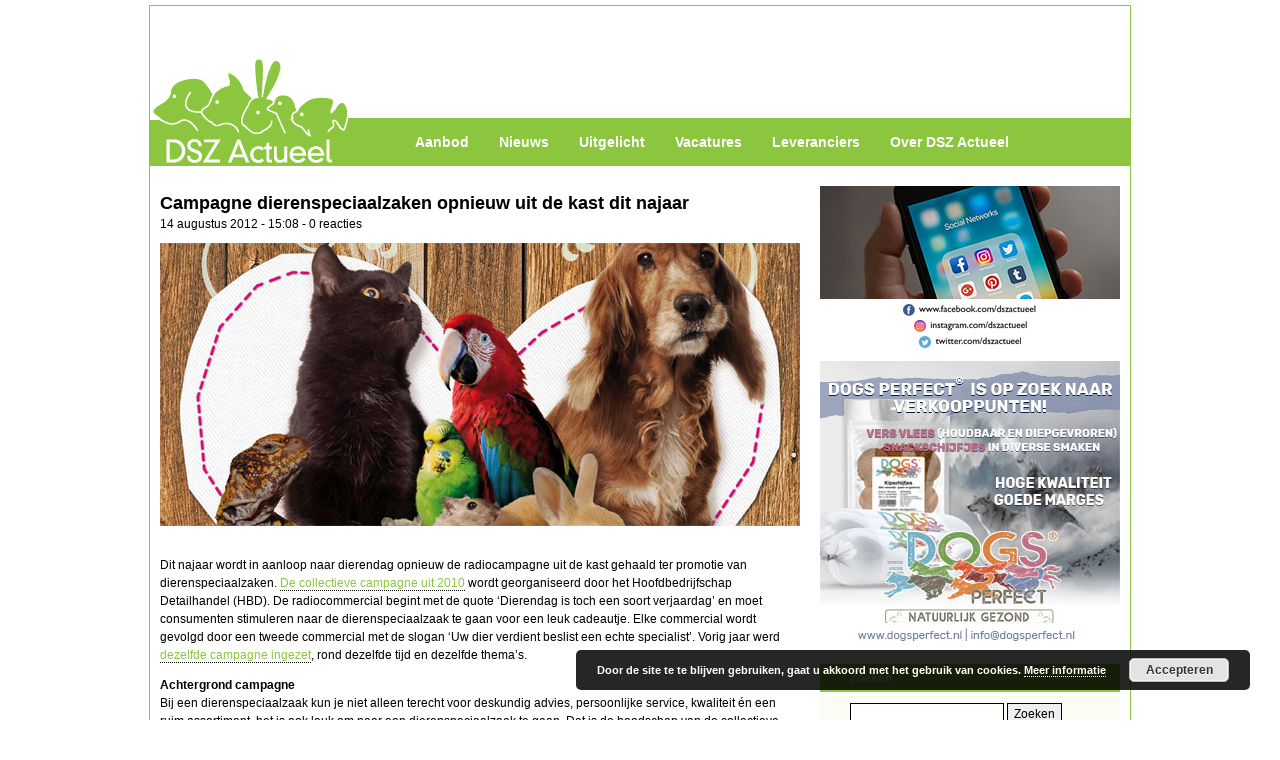

--- FILE ---
content_type: text/html; charset=UTF-8
request_url: https://www.dsz-actueel.nl/nieuws/campagne-dierenspeciaalzaken-opnieuw-uit-de-kast-dit-najaar/
body_size: 14959
content:
<!DOCTYPE html PUBLIC "-//W3C//DTD XHTML 1.0 Transitional//EN" "http://www.w3.org/TR/xhtml1/DTD/xhtml1-transitional.dtd">
<html xmlns="http://www.w3.org/1999/xhtml" lang="nl-NL">

<head profile="http://gmpg.org/xfn/11">
<meta http-equiv="Content-Type" content="text/html; charset=UTF-8" />
<title>
DSZ Actueel | Nieuwsportal voor de dierenbranche -   Campagne dierenspeciaalzaken opnieuw uit de kast dit najaar</title>
<meta name="description" content="Portal voor de dierenbranche met nieuws, vacatures, polls, evenementen, etc."/>
<meta name="google-site-verification" content="4yc7chByz_WgGt7WngEE1UjZ1K8-9RvpiTPPU8gg3ec" />
<meta name="generator" content="WordPress 6.6.1" />
<link rel="alternate" type="application/rss+xml" title="DSZ Actueel | Nieuwsportal voor de dierenbranche RSS Feed" href="https://www.dsz-actueel.nl/feed/" />
<link rel="pingback" href="https://www.dsz-actueel.nl/xmlrpc.php" />
<link rel="stylesheet" href="https://www.dsz-actueel.nl/wp-content/themes/magasin-uno/style.css" type="text/css" media="screen" />
<meta name='robots' content='max-image-preview:large' />
<link rel='dns-prefetch' href='//static.addtoany.com' />
<script type="text/javascript">
/* <![CDATA[ */
window._wpemojiSettings = {"baseUrl":"https:\/\/s.w.org\/images\/core\/emoji\/15.0.3\/72x72\/","ext":".png","svgUrl":"https:\/\/s.w.org\/images\/core\/emoji\/15.0.3\/svg\/","svgExt":".svg","source":{"wpemoji":"https:\/\/www.dsz-actueel.nl\/wp-includes\/js\/wp-emoji.js?ver=6.6.1","twemoji":"https:\/\/www.dsz-actueel.nl\/wp-includes\/js\/twemoji.js?ver=6.6.1"}};
/**
 * @output wp-includes/js/wp-emoji-loader.js
 */

/**
 * Emoji Settings as exported in PHP via _print_emoji_detection_script().
 * @typedef WPEmojiSettings
 * @type {object}
 * @property {?object} source
 * @property {?string} source.concatemoji
 * @property {?string} source.twemoji
 * @property {?string} source.wpemoji
 * @property {?boolean} DOMReady
 * @property {?Function} readyCallback
 */

/**
 * Support tests.
 * @typedef SupportTests
 * @type {object}
 * @property {?boolean} flag
 * @property {?boolean} emoji
 */

/**
 * IIFE to detect emoji support and load Twemoji if needed.
 *
 * @param {Window} window
 * @param {Document} document
 * @param {WPEmojiSettings} settings
 */
( function wpEmojiLoader( window, document, settings ) {
	if ( typeof Promise === 'undefined' ) {
		return;
	}

	var sessionStorageKey = 'wpEmojiSettingsSupports';
	var tests = [ 'flag', 'emoji' ];

	/**
	 * Checks whether the browser supports offloading to a Worker.
	 *
	 * @since 6.3.0
	 *
	 * @private
	 *
	 * @returns {boolean}
	 */
	function supportsWorkerOffloading() {
		return (
			typeof Worker !== 'undefined' &&
			typeof OffscreenCanvas !== 'undefined' &&
			typeof URL !== 'undefined' &&
			URL.createObjectURL &&
			typeof Blob !== 'undefined'
		);
	}

	/**
	 * @typedef SessionSupportTests
	 * @type {object}
	 * @property {number} timestamp
	 * @property {SupportTests} supportTests
	 */

	/**
	 * Get support tests from session.
	 *
	 * @since 6.3.0
	 *
	 * @private
	 *
	 * @returns {?SupportTests} Support tests, or null if not set or older than 1 week.
	 */
	function getSessionSupportTests() {
		try {
			/** @type {SessionSupportTests} */
			var item = JSON.parse(
				sessionStorage.getItem( sessionStorageKey )
			);
			if (
				typeof item === 'object' &&
				typeof item.timestamp === 'number' &&
				new Date().valueOf() < item.timestamp + 604800 && // Note: Number is a week in seconds.
				typeof item.supportTests === 'object'
			) {
				return item.supportTests;
			}
		} catch ( e ) {}
		return null;
	}

	/**
	 * Persist the supports in session storage.
	 *
	 * @since 6.3.0
	 *
	 * @private
	 *
	 * @param {SupportTests} supportTests Support tests.
	 */
	function setSessionSupportTests( supportTests ) {
		try {
			/** @type {SessionSupportTests} */
			var item = {
				supportTests: supportTests,
				timestamp: new Date().valueOf()
			};

			sessionStorage.setItem(
				sessionStorageKey,
				JSON.stringify( item )
			);
		} catch ( e ) {}
	}

	/**
	 * Checks if two sets of Emoji characters render the same visually.
	 *
	 * This function may be serialized to run in a Worker. Therefore, it cannot refer to variables from the containing
	 * scope. Everything must be passed by parameters.
	 *
	 * @since 4.9.0
	 *
	 * @private
	 *
	 * @param {CanvasRenderingContext2D} context 2D Context.
	 * @param {string} set1 Set of Emoji to test.
	 * @param {string} set2 Set of Emoji to test.
	 *
	 * @return {boolean} True if the two sets render the same.
	 */
	function emojiSetsRenderIdentically( context, set1, set2 ) {
		// Cleanup from previous test.
		context.clearRect( 0, 0, context.canvas.width, context.canvas.height );
		context.fillText( set1, 0, 0 );
		var rendered1 = new Uint32Array(
			context.getImageData(
				0,
				0,
				context.canvas.width,
				context.canvas.height
			).data
		);

		// Cleanup from previous test.
		context.clearRect( 0, 0, context.canvas.width, context.canvas.height );
		context.fillText( set2, 0, 0 );
		var rendered2 = new Uint32Array(
			context.getImageData(
				0,
				0,
				context.canvas.width,
				context.canvas.height
			).data
		);

		return rendered1.every( function ( rendered2Data, index ) {
			return rendered2Data === rendered2[ index ];
		} );
	}

	/**
	 * Determines if the browser properly renders Emoji that Twemoji can supplement.
	 *
	 * This function may be serialized to run in a Worker. Therefore, it cannot refer to variables from the containing
	 * scope. Everything must be passed by parameters.
	 *
	 * @since 4.2.0
	 *
	 * @private
	 *
	 * @param {CanvasRenderingContext2D} context 2D Context.
	 * @param {string} type Whether to test for support of "flag" or "emoji".
	 * @param {Function} emojiSetsRenderIdentically Reference to emojiSetsRenderIdentically function, needed due to minification.
	 *
	 * @return {boolean} True if the browser can render emoji, false if it cannot.
	 */
	function browserSupportsEmoji( context, type, emojiSetsRenderIdentically ) {
		var isIdentical;

		switch ( type ) {
			case 'flag':
				/*
				 * Test for Transgender flag compatibility. Added in Unicode 13.
				 *
				 * To test for support, we try to render it, and compare the rendering to how it would look if
				 * the browser doesn't render it correctly (white flag emoji + transgender symbol).
				 */
				isIdentical = emojiSetsRenderIdentically(
					context,
					'\uD83C\uDFF3\uFE0F\u200D\u26A7\uFE0F', // as a zero-width joiner sequence
					'\uD83C\uDFF3\uFE0F\u200B\u26A7\uFE0F' // separated by a zero-width space
				);

				if ( isIdentical ) {
					return false;
				}

				/*
				 * Test for UN flag compatibility. This is the least supported of the letter locale flags,
				 * so gives us an easy test for full support.
				 *
				 * To test for support, we try to render it, and compare the rendering to how it would look if
				 * the browser doesn't render it correctly ([U] + [N]).
				 */
				isIdentical = emojiSetsRenderIdentically(
					context,
					'\uD83C\uDDFA\uD83C\uDDF3', // as the sequence of two code points
					'\uD83C\uDDFA\u200B\uD83C\uDDF3' // as the two code points separated by a zero-width space
				);

				if ( isIdentical ) {
					return false;
				}

				/*
				 * Test for English flag compatibility. England is a country in the United Kingdom, it
				 * does not have a two letter locale code but rather a five letter sub-division code.
				 *
				 * To test for support, we try to render it, and compare the rendering to how it would look if
				 * the browser doesn't render it correctly (black flag emoji + [G] + [B] + [E] + [N] + [G]).
				 */
				isIdentical = emojiSetsRenderIdentically(
					context,
					// as the flag sequence
					'\uD83C\uDFF4\uDB40\uDC67\uDB40\uDC62\uDB40\uDC65\uDB40\uDC6E\uDB40\uDC67\uDB40\uDC7F',
					// with each code point separated by a zero-width space
					'\uD83C\uDFF4\u200B\uDB40\uDC67\u200B\uDB40\uDC62\u200B\uDB40\uDC65\u200B\uDB40\uDC6E\u200B\uDB40\uDC67\u200B\uDB40\uDC7F'
				);

				return ! isIdentical;
			case 'emoji':
				/*
				 * Four and twenty blackbirds baked in a pie.
				 *
				 * To test for Emoji 15.0 support, try to render a new emoji: Blackbird.
				 *
				 * The Blackbird is a ZWJ sequence combining 🐦 Bird and ⬛ large black square.,
				 *
				 * 0x1F426 (\uD83D\uDC26) == Bird
				 * 0x200D == Zero-Width Joiner (ZWJ) that links the code points for the new emoji or
				 * 0x200B == Zero-Width Space (ZWS) that is rendered for clients not supporting the new emoji.
				 * 0x2B1B == Large Black Square
				 *
				 * When updating this test for future Emoji releases, ensure that individual emoji that make up the
				 * sequence come from older emoji standards.
				 */
				isIdentical = emojiSetsRenderIdentically(
					context,
					'\uD83D\uDC26\u200D\u2B1B', // as the zero-width joiner sequence
					'\uD83D\uDC26\u200B\u2B1B' // separated by a zero-width space
				);

				return ! isIdentical;
		}

		return false;
	}

	/**
	 * Checks emoji support tests.
	 *
	 * This function may be serialized to run in a Worker. Therefore, it cannot refer to variables from the containing
	 * scope. Everything must be passed by parameters.
	 *
	 * @since 6.3.0
	 *
	 * @private
	 *
	 * @param {string[]} tests Tests.
	 * @param {Function} browserSupportsEmoji Reference to browserSupportsEmoji function, needed due to minification.
	 * @param {Function} emojiSetsRenderIdentically Reference to emojiSetsRenderIdentically function, needed due to minification.
	 *
	 * @return {SupportTests} Support tests.
	 */
	function testEmojiSupports( tests, browserSupportsEmoji, emojiSetsRenderIdentically ) {
		var canvas;
		if (
			typeof WorkerGlobalScope !== 'undefined' &&
			self instanceof WorkerGlobalScope
		) {
			canvas = new OffscreenCanvas( 300, 150 ); // Dimensions are default for HTMLCanvasElement.
		} else {
			canvas = document.createElement( 'canvas' );
		}

		var context = canvas.getContext( '2d', { willReadFrequently: true } );

		/*
		 * Chrome on OS X added native emoji rendering in M41. Unfortunately,
		 * it doesn't work when the font is bolder than 500 weight. So, we
		 * check for bold rendering support to avoid invisible emoji in Chrome.
		 */
		context.textBaseline = 'top';
		context.font = '600 32px Arial';

		var supports = {};
		tests.forEach( function ( test ) {
			supports[ test ] = browserSupportsEmoji( context, test, emojiSetsRenderIdentically );
		} );
		return supports;
	}

	/**
	 * Adds a script to the head of the document.
	 *
	 * @ignore
	 *
	 * @since 4.2.0
	 *
	 * @param {string} src The url where the script is located.
	 *
	 * @return {void}
	 */
	function addScript( src ) {
		var script = document.createElement( 'script' );
		script.src = src;
		script.defer = true;
		document.head.appendChild( script );
	}

	settings.supports = {
		everything: true,
		everythingExceptFlag: true
	};

	// Create a promise for DOMContentLoaded since the worker logic may finish after the event has fired.
	var domReadyPromise = new Promise( function ( resolve ) {
		document.addEventListener( 'DOMContentLoaded', resolve, {
			once: true
		} );
	} );

	// Obtain the emoji support from the browser, asynchronously when possible.
	new Promise( function ( resolve ) {
		var supportTests = getSessionSupportTests();
		if ( supportTests ) {
			resolve( supportTests );
			return;
		}

		if ( supportsWorkerOffloading() ) {
			try {
				// Note that the functions are being passed as arguments due to minification.
				var workerScript =
					'postMessage(' +
					testEmojiSupports.toString() +
					'(' +
					[
						JSON.stringify( tests ),
						browserSupportsEmoji.toString(),
						emojiSetsRenderIdentically.toString()
					].join( ',' ) +
					'));';
				var blob = new Blob( [ workerScript ], {
					type: 'text/javascript'
				} );
				var worker = new Worker( URL.createObjectURL( blob ), { name: 'wpTestEmojiSupports' } );
				worker.onmessage = function ( event ) {
					supportTests = event.data;
					setSessionSupportTests( supportTests );
					worker.terminate();
					resolve( supportTests );
				};
				return;
			} catch ( e ) {}
		}

		supportTests = testEmojiSupports( tests, browserSupportsEmoji, emojiSetsRenderIdentically );
		setSessionSupportTests( supportTests );
		resolve( supportTests );
	} )
		// Once the browser emoji support has been obtained from the session, finalize the settings.
		.then( function ( supportTests ) {
			/*
			 * Tests the browser support for flag emojis and other emojis, and adjusts the
			 * support settings accordingly.
			 */
			for ( var test in supportTests ) {
				settings.supports[ test ] = supportTests[ test ];

				settings.supports.everything =
					settings.supports.everything && settings.supports[ test ];

				if ( 'flag' !== test ) {
					settings.supports.everythingExceptFlag =
						settings.supports.everythingExceptFlag &&
						settings.supports[ test ];
				}
			}

			settings.supports.everythingExceptFlag =
				settings.supports.everythingExceptFlag &&
				! settings.supports.flag;

			// Sets DOMReady to false and assigns a ready function to settings.
			settings.DOMReady = false;
			settings.readyCallback = function () {
				settings.DOMReady = true;
			};
		} )
		.then( function () {
			return domReadyPromise;
		} )
		.then( function () {
			// When the browser can not render everything we need to load a polyfill.
			if ( ! settings.supports.everything ) {
				settings.readyCallback();

				var src = settings.source || {};

				if ( src.concatemoji ) {
					addScript( src.concatemoji );
				} else if ( src.wpemoji && src.twemoji ) {
					addScript( src.twemoji );
					addScript( src.wpemoji );
				}
			}
		} );
} )( window, document, window._wpemojiSettings );

/* ]]> */
</script>
<link rel='stylesheet' id='mailchimpSF_main_css-css' href='https://www.dsz-actueel.nl/?mcsf_action=main_css&#038;ver=6.6.1' type='text/css' media='all' />
<!--[if IE]>
<link rel='stylesheet' id='mailchimpSF_ie_css-css' href='https://www.dsz-actueel.nl/wp-content/plugins/mailchimp/css/ie.css?ver=6.6.1' type='text/css' media='all' />
<![endif]-->
<style id='wp-emoji-styles-inline-css' type='text/css'>

	img.wp-smiley, img.emoji {
		display: inline !important;
		border: none !important;
		box-shadow: none !important;
		height: 1em !important;
		width: 1em !important;
		margin: 0 0.07em !important;
		vertical-align: -0.1em !important;
		background: none !important;
		padding: 0 !important;
	}
</style>
<link rel='stylesheet' id='wp-block-library-css' href='https://www.dsz-actueel.nl/wp-includes/css/dist/block-library/style.css?ver=6.6.1' type='text/css' media='all' />
<style id='classic-theme-styles-inline-css' type='text/css'>
/**
 * These rules are needed for backwards compatibility.
 * They should match the button element rules in the base theme.json file.
 */
.wp-block-button__link {
	color: #ffffff;
	background-color: #32373c;
	border-radius: 9999px; /* 100% causes an oval, but any explicit but really high value retains the pill shape. */

	/* This needs a low specificity so it won't override the rules from the button element if defined in theme.json. */
	box-shadow: none;
	text-decoration: none;

	/* The extra 2px are added to size solids the same as the outline versions.*/
	padding: calc(0.667em + 2px) calc(1.333em + 2px);

	font-size: 1.125em;
}

.wp-block-file__button {
	background: #32373c;
	color: #ffffff;
	text-decoration: none;
}

</style>
<style id='global-styles-inline-css' type='text/css'>
:root{--wp--preset--aspect-ratio--square: 1;--wp--preset--aspect-ratio--4-3: 4/3;--wp--preset--aspect-ratio--3-4: 3/4;--wp--preset--aspect-ratio--3-2: 3/2;--wp--preset--aspect-ratio--2-3: 2/3;--wp--preset--aspect-ratio--16-9: 16/9;--wp--preset--aspect-ratio--9-16: 9/16;--wp--preset--color--black: #000000;--wp--preset--color--cyan-bluish-gray: #abb8c3;--wp--preset--color--white: #ffffff;--wp--preset--color--pale-pink: #f78da7;--wp--preset--color--vivid-red: #cf2e2e;--wp--preset--color--luminous-vivid-orange: #ff6900;--wp--preset--color--luminous-vivid-amber: #fcb900;--wp--preset--color--light-green-cyan: #7bdcb5;--wp--preset--color--vivid-green-cyan: #00d084;--wp--preset--color--pale-cyan-blue: #8ed1fc;--wp--preset--color--vivid-cyan-blue: #0693e3;--wp--preset--color--vivid-purple: #9b51e0;--wp--preset--gradient--vivid-cyan-blue-to-vivid-purple: linear-gradient(135deg,rgba(6,147,227,1) 0%,rgb(155,81,224) 100%);--wp--preset--gradient--light-green-cyan-to-vivid-green-cyan: linear-gradient(135deg,rgb(122,220,180) 0%,rgb(0,208,130) 100%);--wp--preset--gradient--luminous-vivid-amber-to-luminous-vivid-orange: linear-gradient(135deg,rgba(252,185,0,1) 0%,rgba(255,105,0,1) 100%);--wp--preset--gradient--luminous-vivid-orange-to-vivid-red: linear-gradient(135deg,rgba(255,105,0,1) 0%,rgb(207,46,46) 100%);--wp--preset--gradient--very-light-gray-to-cyan-bluish-gray: linear-gradient(135deg,rgb(238,238,238) 0%,rgb(169,184,195) 100%);--wp--preset--gradient--cool-to-warm-spectrum: linear-gradient(135deg,rgb(74,234,220) 0%,rgb(151,120,209) 20%,rgb(207,42,186) 40%,rgb(238,44,130) 60%,rgb(251,105,98) 80%,rgb(254,248,76) 100%);--wp--preset--gradient--blush-light-purple: linear-gradient(135deg,rgb(255,206,236) 0%,rgb(152,150,240) 100%);--wp--preset--gradient--blush-bordeaux: linear-gradient(135deg,rgb(254,205,165) 0%,rgb(254,45,45) 50%,rgb(107,0,62) 100%);--wp--preset--gradient--luminous-dusk: linear-gradient(135deg,rgb(255,203,112) 0%,rgb(199,81,192) 50%,rgb(65,88,208) 100%);--wp--preset--gradient--pale-ocean: linear-gradient(135deg,rgb(255,245,203) 0%,rgb(182,227,212) 50%,rgb(51,167,181) 100%);--wp--preset--gradient--electric-grass: linear-gradient(135deg,rgb(202,248,128) 0%,rgb(113,206,126) 100%);--wp--preset--gradient--midnight: linear-gradient(135deg,rgb(2,3,129) 0%,rgb(40,116,252) 100%);--wp--preset--font-size--small: 13px;--wp--preset--font-size--medium: 20px;--wp--preset--font-size--large: 36px;--wp--preset--font-size--x-large: 42px;--wp--preset--spacing--20: 0.44rem;--wp--preset--spacing--30: 0.67rem;--wp--preset--spacing--40: 1rem;--wp--preset--spacing--50: 1.5rem;--wp--preset--spacing--60: 2.25rem;--wp--preset--spacing--70: 3.38rem;--wp--preset--spacing--80: 5.06rem;--wp--preset--shadow--natural: 6px 6px 9px rgba(0, 0, 0, 0.2);--wp--preset--shadow--deep: 12px 12px 50px rgba(0, 0, 0, 0.4);--wp--preset--shadow--sharp: 6px 6px 0px rgba(0, 0, 0, 0.2);--wp--preset--shadow--outlined: 6px 6px 0px -3px rgba(255, 255, 255, 1), 6px 6px rgba(0, 0, 0, 1);--wp--preset--shadow--crisp: 6px 6px 0px rgba(0, 0, 0, 1);}:where(.is-layout-flex){gap: 0.5em;}:where(.is-layout-grid){gap: 0.5em;}body .is-layout-flex{display: flex;}.is-layout-flex{flex-wrap: wrap;align-items: center;}.is-layout-flex > :is(*, div){margin: 0;}body .is-layout-grid{display: grid;}.is-layout-grid > :is(*, div){margin: 0;}:where(.wp-block-columns.is-layout-flex){gap: 2em;}:where(.wp-block-columns.is-layout-grid){gap: 2em;}:where(.wp-block-post-template.is-layout-flex){gap: 1.25em;}:where(.wp-block-post-template.is-layout-grid){gap: 1.25em;}.has-black-color{color: var(--wp--preset--color--black) !important;}.has-cyan-bluish-gray-color{color: var(--wp--preset--color--cyan-bluish-gray) !important;}.has-white-color{color: var(--wp--preset--color--white) !important;}.has-pale-pink-color{color: var(--wp--preset--color--pale-pink) !important;}.has-vivid-red-color{color: var(--wp--preset--color--vivid-red) !important;}.has-luminous-vivid-orange-color{color: var(--wp--preset--color--luminous-vivid-orange) !important;}.has-luminous-vivid-amber-color{color: var(--wp--preset--color--luminous-vivid-amber) !important;}.has-light-green-cyan-color{color: var(--wp--preset--color--light-green-cyan) !important;}.has-vivid-green-cyan-color{color: var(--wp--preset--color--vivid-green-cyan) !important;}.has-pale-cyan-blue-color{color: var(--wp--preset--color--pale-cyan-blue) !important;}.has-vivid-cyan-blue-color{color: var(--wp--preset--color--vivid-cyan-blue) !important;}.has-vivid-purple-color{color: var(--wp--preset--color--vivid-purple) !important;}.has-black-background-color{background-color: var(--wp--preset--color--black) !important;}.has-cyan-bluish-gray-background-color{background-color: var(--wp--preset--color--cyan-bluish-gray) !important;}.has-white-background-color{background-color: var(--wp--preset--color--white) !important;}.has-pale-pink-background-color{background-color: var(--wp--preset--color--pale-pink) !important;}.has-vivid-red-background-color{background-color: var(--wp--preset--color--vivid-red) !important;}.has-luminous-vivid-orange-background-color{background-color: var(--wp--preset--color--luminous-vivid-orange) !important;}.has-luminous-vivid-amber-background-color{background-color: var(--wp--preset--color--luminous-vivid-amber) !important;}.has-light-green-cyan-background-color{background-color: var(--wp--preset--color--light-green-cyan) !important;}.has-vivid-green-cyan-background-color{background-color: var(--wp--preset--color--vivid-green-cyan) !important;}.has-pale-cyan-blue-background-color{background-color: var(--wp--preset--color--pale-cyan-blue) !important;}.has-vivid-cyan-blue-background-color{background-color: var(--wp--preset--color--vivid-cyan-blue) !important;}.has-vivid-purple-background-color{background-color: var(--wp--preset--color--vivid-purple) !important;}.has-black-border-color{border-color: var(--wp--preset--color--black) !important;}.has-cyan-bluish-gray-border-color{border-color: var(--wp--preset--color--cyan-bluish-gray) !important;}.has-white-border-color{border-color: var(--wp--preset--color--white) !important;}.has-pale-pink-border-color{border-color: var(--wp--preset--color--pale-pink) !important;}.has-vivid-red-border-color{border-color: var(--wp--preset--color--vivid-red) !important;}.has-luminous-vivid-orange-border-color{border-color: var(--wp--preset--color--luminous-vivid-orange) !important;}.has-luminous-vivid-amber-border-color{border-color: var(--wp--preset--color--luminous-vivid-amber) !important;}.has-light-green-cyan-border-color{border-color: var(--wp--preset--color--light-green-cyan) !important;}.has-vivid-green-cyan-border-color{border-color: var(--wp--preset--color--vivid-green-cyan) !important;}.has-pale-cyan-blue-border-color{border-color: var(--wp--preset--color--pale-cyan-blue) !important;}.has-vivid-cyan-blue-border-color{border-color: var(--wp--preset--color--vivid-cyan-blue) !important;}.has-vivid-purple-border-color{border-color: var(--wp--preset--color--vivid-purple) !important;}.has-vivid-cyan-blue-to-vivid-purple-gradient-background{background: var(--wp--preset--gradient--vivid-cyan-blue-to-vivid-purple) !important;}.has-light-green-cyan-to-vivid-green-cyan-gradient-background{background: var(--wp--preset--gradient--light-green-cyan-to-vivid-green-cyan) !important;}.has-luminous-vivid-amber-to-luminous-vivid-orange-gradient-background{background: var(--wp--preset--gradient--luminous-vivid-amber-to-luminous-vivid-orange) !important;}.has-luminous-vivid-orange-to-vivid-red-gradient-background{background: var(--wp--preset--gradient--luminous-vivid-orange-to-vivid-red) !important;}.has-very-light-gray-to-cyan-bluish-gray-gradient-background{background: var(--wp--preset--gradient--very-light-gray-to-cyan-bluish-gray) !important;}.has-cool-to-warm-spectrum-gradient-background{background: var(--wp--preset--gradient--cool-to-warm-spectrum) !important;}.has-blush-light-purple-gradient-background{background: var(--wp--preset--gradient--blush-light-purple) !important;}.has-blush-bordeaux-gradient-background{background: var(--wp--preset--gradient--blush-bordeaux) !important;}.has-luminous-dusk-gradient-background{background: var(--wp--preset--gradient--luminous-dusk) !important;}.has-pale-ocean-gradient-background{background: var(--wp--preset--gradient--pale-ocean) !important;}.has-electric-grass-gradient-background{background: var(--wp--preset--gradient--electric-grass) !important;}.has-midnight-gradient-background{background: var(--wp--preset--gradient--midnight) !important;}.has-small-font-size{font-size: var(--wp--preset--font-size--small) !important;}.has-medium-font-size{font-size: var(--wp--preset--font-size--medium) !important;}.has-large-font-size{font-size: var(--wp--preset--font-size--large) !important;}.has-x-large-font-size{font-size: var(--wp--preset--font-size--x-large) !important;}
:where(.wp-block-post-template.is-layout-flex){gap: 1.25em;}:where(.wp-block-post-template.is-layout-grid){gap: 1.25em;}
:where(.wp-block-columns.is-layout-flex){gap: 2em;}:where(.wp-block-columns.is-layout-grid){gap: 2em;}
:root :where(.wp-block-pullquote){font-size: 1.5em;line-height: 1.6;}
</style>
<link rel='stylesheet' id='contact-form-7-css' href='https://www.dsz-actueel.nl/wp-content/plugins/contact-form-7/includes/css/styles.css?ver=5.9.8' type='text/css' media='all' />
<link rel='stylesheet' id='wp-pagenavi-css' href='https://www.dsz-actueel.nl/wp-content/plugins/wp-pagenavi/pagenavi-css.css?ver=2.70' type='text/css' media='all' />
<link rel='stylesheet' id='addtoany-css' href='https://www.dsz-actueel.nl/wp-content/plugins/add-to-any/addtoany.min.css?ver=1.16' type='text/css' media='all' />
<link rel='stylesheet' id='thickbox-css' href='https://www.dsz-actueel.nl/wp-content/plugins/auto-thickbox-plus/thickbox.min.css?ver=1.9' type='text/css' media='all' />
<script type="text/javascript" id="addtoany-core-js-before">
/* <![CDATA[ */
window.a2a_config=window.a2a_config||{};a2a_config.callbacks=[];a2a_config.overlays=[];a2a_config.templates={};a2a_localize = {
	Share: "Delen",
	Save: "Opslaan",
	Subscribe: "Inschrijven",
	Email: "E-mail",
	Bookmark: "Bookmark",
	ShowAll: "Alles weergeven",
	ShowLess: "Niet alles weergeven",
	FindServices: "Vind dienst(en)",
	FindAnyServiceToAddTo: "Vind direct een dienst om aan toe te voegen",
	PoweredBy: "Mede mogelijk gemaakt door",
	ShareViaEmail: "Delen per e-mail",
	SubscribeViaEmail: "Abonneren via e-mail",
	BookmarkInYourBrowser: "Bookmark in je browser",
	BookmarkInstructions: "Druk op Ctrl+D of \u2318+D om deze pagina te bookmarken",
	AddToYourFavorites: "Voeg aan je favorieten toe",
	SendFromWebOrProgram: "Stuur vanuit elk e-mailadres of e-mail programma",
	EmailProgram: "E-mail programma",
	More: "Meer&#8230;",
	ThanksForSharing: "Bedankt voor het delen!",
	ThanksForFollowing: "Dank voor het volgen!"
};
/* ]]> */
</script>
<script type="text/javascript" defer src="https://static.addtoany.com/menu/page.js" id="addtoany-core-js"></script>
<script type="text/javascript" src="https://www.dsz-actueel.nl/wp-includes/js/jquery/jquery.js?ver=3.7.1" id="jquery-core-js"></script>
<script type="text/javascript" src="https://www.dsz-actueel.nl/wp-includes/js/jquery/jquery-migrate.js?ver=3.4.1" id="jquery-migrate-js"></script>
<script type="text/javascript" defer src="https://www.dsz-actueel.nl/wp-content/plugins/add-to-any/addtoany.min.js?ver=1.1" id="addtoany-jquery-js"></script>
<script type="text/javascript" src="https://www.dsz-actueel.nl/wp-content/plugins/flowpaper-lite-pdf-flipbook/assets/lity/lity.min.js" id="lity-js-js"></script>
<script type="text/javascript" id="thickbox-js-extra">
/* <![CDATA[ */
var thickboxL10n = {"next":"Volgende >","prev":"< Vorige","image":"Afbeelding","of":"van","close":"Sluiten","noiframes":"Deze functie vereist inline-frames. Je hebt inline-frames uitgeschakeld of de browser ondersteunt ze niet.","loadingAnimation":"https:\/\/dsz-actueel.nl\/wp-content\/plugins\/auto-thickbox-plus\/images\/loadingAnimation.gif","closeImage":"https:\/\/dsz-actueel.nl\/wp-content\/plugins\/auto-thickbox-plus\/images\/tb-close.png"};
/* ]]> */
</script>
<script type="text/javascript" src="https://www.dsz-actueel.nl/wp-content/plugins/auto-thickbox-plus/thickbox.min.js?ver=1.9" id="thickbox-js"></script>
<link rel="https://api.w.org/" href="https://www.dsz-actueel.nl/wp-json/" /><link rel="alternate" title="JSON" type="application/json" href="https://www.dsz-actueel.nl/wp-json/wp/v2/posts/4943" /><link rel="EditURI" type="application/rsd+xml" title="RSD" href="https://www.dsz-actueel.nl/xmlrpc.php?rsd" />
<meta name="generator" content="WordPress 6.6.1" />
<link rel="canonical" href="https://www.dsz-actueel.nl/nieuws/campagne-dierenspeciaalzaken-opnieuw-uit-de-kast-dit-najaar/" />
<link rel='shortlink' href='https://www.dsz-actueel.nl/?p=4943' />
<link rel="alternate" title="oEmbed (JSON)" type="application/json+oembed" href="https://www.dsz-actueel.nl/wp-json/oembed/1.0/embed?url=https%3A%2F%2Fwww.dsz-actueel.nl%2Fnieuws%2Fcampagne-dierenspeciaalzaken-opnieuw-uit-de-kast-dit-najaar%2F" />
<link rel="alternate" title="oEmbed (XML)" type="text/xml+oembed" href="https://www.dsz-actueel.nl/wp-json/oembed/1.0/embed?url=https%3A%2F%2Fwww.dsz-actueel.nl%2Fnieuws%2Fcampagne-dierenspeciaalzaken-opnieuw-uit-de-kast-dit-najaar%2F&#038;format=xml" />
<style type="text/css">.recentcomments a{display:inline !important;padding:0 !important;margin:0 !important;}</style><!-- Auto ThickBox Plus by attosoft (http://attosoft.info/en/) -->
<script type="text/javascript">
/* <![CDATA[ */
jQuery(function($) {

	// Set a different gallery-id for each WordPress Gallery
	$('div.gallery').each(function() {
		if (this.id)
			$(this).find('a.thickbox').attr('rel', this.id);
	});
});

/* ]]> */
</script>
<style type='text/css'>
#TB_ImageClick a#TB_ImagePrev:hover { background-image: url(https://dsz-actueel.nl/wp-content/plugins/auto-thickbox-plus/images/tb-prev.png); }
#TB_ImageClick a#TB_ImageNext:hover { background-image: url(https://dsz-actueel.nl/wp-content/plugins/auto-thickbox-plus/images/tb-next.png); }
#TB_ImageClick a#TB_ImageFirst:hover { background-image: url(https://dsz-actueel.nl/wp-content/plugins/auto-thickbox-plus/images/tb-first.png); }
#TB_ImageClick a#TB_ImageLast:hover { background-image: url(https://dsz-actueel.nl/wp-content/plugins/auto-thickbox-plus/images/tb-last.png); }
#TB_ImageClick a#TB_ImageClose:hover, #TB_ImageClick a#TB_ImageClose2:hover { background-image: url(https://dsz-actueel.nl/wp-content/plugins/auto-thickbox-plus/images/tb-close.png); }
#TB_load { padding:15px; margin: 0; }
#TB_load img { vertical-align:middle; }
</style>
		<style type="text/css" id="wp-custom-css">
			/* The alert message box */
.alert {
  padding: 5px;
  background-color: #95c121; /* DSZ Green */
  color: white;
  margin-bottom: 15px;
}

/* The close button */
.closebtn {
  margin-left: 15px;
  color: white;
  font-weight: bold;
  float: right;
  font-size: 22px;
  line-height: 20px;
  cursor: pointer;
  transition: 0.3s;
}

/* When moving the mouse over the close button */
.closebtn:hover {
  color: black;
}		</style>
		<style id="wpforms-css-vars-root">
				:root {
					--wpforms-field-border-radius: 3px;
--wpforms-field-border-style: solid;
--wpforms-field-border-size: 1px;
--wpforms-field-background-color: #ffffff;
--wpforms-field-border-color: rgba( 0, 0, 0, 0.25 );
--wpforms-field-border-color-spare: rgba( 0, 0, 0, 0.25 );
--wpforms-field-text-color: rgba( 0, 0, 0, 0.7 );
--wpforms-field-menu-color: #ffffff;
--wpforms-label-color: rgba( 0, 0, 0, 0.85 );
--wpforms-label-sublabel-color: rgba( 0, 0, 0, 0.55 );
--wpforms-label-error-color: #d63637;
--wpforms-button-border-radius: 3px;
--wpforms-button-border-style: none;
--wpforms-button-border-size: 1px;
--wpforms-button-background-color: #066aab;
--wpforms-button-border-color: #066aab;
--wpforms-button-text-color: #ffffff;
--wpforms-page-break-color: #066aab;
--wpforms-background-image: none;
--wpforms-background-position: center center;
--wpforms-background-repeat: no-repeat;
--wpforms-background-size: cover;
--wpforms-background-width: 100px;
--wpforms-background-height: 100px;
--wpforms-background-color: rgba( 0, 0, 0, 0 );
--wpforms-background-url: none;
--wpforms-container-padding: 0px;
--wpforms-container-border-style: none;
--wpforms-container-border-width: 1px;
--wpforms-container-border-color: #000000;
--wpforms-container-border-radius: 3px;
--wpforms-field-size-input-height: 43px;
--wpforms-field-size-input-spacing: 15px;
--wpforms-field-size-font-size: 16px;
--wpforms-field-size-line-height: 19px;
--wpforms-field-size-padding-h: 14px;
--wpforms-field-size-checkbox-size: 16px;
--wpforms-field-size-sublabel-spacing: 5px;
--wpforms-field-size-icon-size: 1;
--wpforms-label-size-font-size: 16px;
--wpforms-label-size-line-height: 19px;
--wpforms-label-size-sublabel-font-size: 14px;
--wpforms-label-size-sublabel-line-height: 17px;
--wpforms-button-size-font-size: 17px;
--wpforms-button-size-height: 41px;
--wpforms-button-size-padding-h: 15px;
--wpforms-button-size-margin-top: 10px;
--wpforms-container-shadow-size-box-shadow: none;

				}
			</style><script type="text/javascript" src="https://www.dsz-actueel.nl/wp-content/themes/magasin-uno/js/mootools.1.2.1.js"></script>
<script type="text/javascript" src="https://www.dsz-actueel.nl/wp-content/themes/magasin-uno/js/mootools.1.2.1.more.js"></script>
<script type="text/javascript" src="https://www.dsz-actueel.nl/wp-content/themes/magasin-uno/js/mootools.smoothgallery.js"></script>
<script type="text/javascript" src="https://www.dsz-actueel.nl/wp-content/themes/magasin-uno/js/mootools.mootabs.js"></script>
<script type="text/javascript" src="https://apis.google.com/js/plusone.js"></script>

<script type="text/javascript">
//<!--
/* <![CDATA[ */
function startGallery() {
	if (null != $('featured')) {
		var myGallery = new gallery($('featured'), {
			timed: true
		});
	}
}

function hookSearchInput() {
	//var input = $('s');
	//input.addEvents({
	//	'focus': function () {
	//		if (input.value == 'Search') { input.value = ''; }
	//	},
	//	'blur': function () {
	//		if (input.value == '') { input.value = 'Search'; }
	//	},
	//});
}

function generateTabs() {
	var mtabs = new mootabs('box-tabs');
}

function wrapAnchors(box) {
	var anchors = $$(box + ' ul li a');
	if (null != anchors) {
		anchors.each(function(alpha) {
			spanIn = new Element('span');
			spanIn.wraps(alpha);
			spanEx = new Element('span');
			spanEx.wraps(spanIn);
		});
	}
}

function wrapListItems(box) {
	var listItems = $$(box + ' ul li');
	if (null != listItems) {
		listItems.each(function(li) {
			spanIn = new Element('span');
			spanIn.set('html',li.get('html'));
			spanEx = new Element('span');
			spanEx.adopt(spanIn);
			li.set('html','');
			li.adopt(spanEx);
		});
	}
}

window.addEvent('domready',function () {
	hookSearchInput();
	startGallery();	generateTabs();
	wrapAnchors('div.box-widget_meta');
	wrapAnchors('div.box-widget_recent_entries');
	wrapListItems('div.box-widget_recent_comments');
});
/* ]]> */
//-->
</script>
<!-- Global site tag (gtag.js) - Google Analytics -->
<script async src="https://www.googletagmanager.com/gtag/js?id=UA-119779227-1"></script>
<script>
  window.dataLayer = window.dataLayer || [];
  function gtag(){dataLayer.push(arguments);}
  gtag('js', new Date());

  gtag('config', 'UA-5147029-7');
</script>

<style>
</style>

</head>

<body>


<div id="container">
	<div id="title">
		<div id="title-wrapper">
			<div id="sitename">
				<a href="https://www.dsz-actueel.nl">


				<img src="https://www.dsz-actueel.nl/wp-content/themes/magasin-uno/images/logo.gif" width="200" height="150" alt="DSZ-actueel | Nieuwsportal voor de dierenbranche" border="0"/></a>
			</div>

<div id="myads" style="height: 98px; text-align:right;">

</div>

<div id="navmenu">
				<ul><div class="menu-header-menu-container"><ul id="menu-header-menu" class="menu"><li id="menu-item-14270" class="menu-item menu-item-type-taxonomy menu-item-object-category menu-item-14270"><a href="https://www.dsz-actueel.nl/aanbod/">Aanbod</a></li>
<li id="menu-item-14267" class="menu-item menu-item-type-taxonomy menu-item-object-category current-post-ancestor current-menu-parent current-post-parent menu-item-14267"><a href="https://www.dsz-actueel.nl/nieuws/">Nieuws</a></li>
<li id="menu-item-14271" class="menu-item menu-item-type-taxonomy menu-item-object-category menu-item-14271"><a href="https://www.dsz-actueel.nl/uitgelicht/">Uitgelicht</a></li>
<li id="menu-item-14269" class="menu-item menu-item-type-taxonomy menu-item-object-category menu-item-14269"><a href="https://www.dsz-actueel.nl/vacatures/">Vacatures</a></li>
<li id="menu-item-14654" class="menu-item menu-item-type-post_type menu-item-object-page menu-item-14654"><a href="https://www.dsz-actueel.nl/leveranciers-overzicht/">Leveranciers</a></li>
<li id="menu-item-17068" class="menu-item menu-item-type-post_type menu-item-object-page menu-item-17068"><a href="https://www.dsz-actueel.nl/over-dsz-actueel/">Over DSZ Actueel</a></li>
</ul></div>				</ul>
			</div>
		</div>
	</div>




	<div id="wrapper">
		<div id="wrapper-wrapper">

<div id="content">

	<div id="myads">
		</div>

	
	<div class="post singlepost" id="post-4943">

		<div class="title">
			<h2>Campagne dierenspeciaalzaken opnieuw uit de kast dit najaar</h2>

			

			<p><span>14 augustus 2012 - 15:08 - 0 reacties</span></p>
                           <p class="img">
								<img src="/wp-content/uploads/2010/11/hbd_collectieve_promotie_2010.jpg" class="thumbnail" alt="Campagne dierenspeciaalzaken opnieuw uit de kast dit najaar" width="640" />

                </p>


					</div>
		<div class="entry">
					<p>Dit najaar wordt in aanloop naar dierendag opnieuw de radiocampagne uit de kast gehaald ter promotie van dierenspeciaalzaken. <a  title="Nieuwe fase collectieve promotiecampagne ‘Uw dier verdient beslist een echte specialist’" href="https://dsz-actueel.nl/nieuws/nieuwe-fase-collectieve-promotiecampagne-uw-dier-verdient-beslist-een-echte-specialist/">De collectieve campagne uit 2010</a> wordt georganiseerd door het Hoofdbedrijfschap Detailhandel (HBD). De radiocommercial begint met de quote ‘Dierendag is toch een soort verjaardag’ en moet consumenten stimuleren naar de dierenspeciaalzaak te gaan voor een leuk cadeautje. Elke commercial wordt gevolgd door een tweede commercial met de slogan ‘Uw dier verdient beslist een echte specialist’. Vorig jaar werd <a  title="Radiocampagne dierenspeciaalzaken start rondom Dierendag" href="https://dsz-actueel.nl/nieuws/radiocampagne-dierenspeciaalzaken-start-rondom-dierendag/">dezelfde campagne ingezet</a>, rond dezelfde tijd en dezelfde thema&#8217;s.</p>
<p><strong>Achtergrond campagne</strong><br />
Bij een dierenspeciaalzaak kun je niet alleen terecht voor deskundig advies, persoonlijke service, kwaliteit én een ruim assortiment, het is ook leuk om naar een dierenspeciaalzaak te gaan. Dat is de boodschap van de collectieve radiocampagne &#8216;Uw dier verdient beslist een echte specialist&#8217;. De campagne richt zich met name op vrouwen van 35-49 jaar en boodschappers met kinderen tot 12 jaar.</p>
<p>De consument beoordeelt de radiocampagne goed (geloofwaardig, opvallend en leuk). In het najaar 2012 wordt de radiocampagne ingezet rondom verschillende thema&#8217;s: Dierendag (van 28 september t/m 4 oktober) en de aanschaf van cavia&#8217;s (van 5-10 november). De commercials zijn te horen op de landelijke radiozenders Sky Radio, Q-Music en 100% NL.</p>
<p><strong>Themapagina’s in huis-aan-huisbladen</strong><br />
Naast radiocommercials worden ook kant-en-klare themapagina’s voor huis-aan-huisbladen ingezet. De leuke verhalen, tips en weetjes op deze pagina’s informeren consumenten over huisdieren en huisdierenverzorging en zorgen voor een extra stimulans om naar de dierenspeciaalzaak te gaan.</p>
<p><strong>Dierendiploma leerlingen basisscholen<br />
</strong>Naast de collectieve campagne steunt het HBD ook het project van de stichting ‘<a  href="http://www.dierendiploma.nl" target="_blank">Met dieren meer mens</a>’ op basisscholen waarbij leerlingen (van groep 5) een dierendiploma kunnen behalen. Hiervoor is een theoretisch en praktisch lespakket ontwikkeld. Een van de opdrachten aan de leerlingen is om een dierenspeciaalzaak te bezoeken.</p>
<p>&nbsp;</p>
<p style="text-align: center;"><span class="youtube"><div class="eucookie" style="color:#FFFFFF; background: rgba(0,0,0,0.85) url('https://www.dsz-actueel.nl/wp-content/plugins/eu-cookie-law/img/block.png') no-repeat; background-position: -30px -20px; width:100%;height:auto;"><span><b>Content is niet beschikbaar.</b><br/><small>Door op "Accepteren" te klikken, ga je akkoord met het gebruik van cookies en kun je de content zien.</small></span></div><div class="clear"></div></span></p>
<div class="addtoany_share_save_container addtoany_content addtoany_content_bottom"><div class="addtoany_header">Deel dit bericht:</div><div class="a2a_kit a2a_kit_size_18 addtoany_list" data-a2a-url="https://www.dsz-actueel.nl/nieuws/campagne-dierenspeciaalzaken-opnieuw-uit-de-kast-dit-najaar/" data-a2a-title="Campagne dierenspeciaalzaken opnieuw uit de kast dit najaar"><a class="a2a_button_facebook" href="https://www.addtoany.com/add_to/facebook?linkurl=https%3A%2F%2Fwww.dsz-actueel.nl%2Fnieuws%2Fcampagne-dierenspeciaalzaken-opnieuw-uit-de-kast-dit-najaar%2F&amp;linkname=Campagne%20dierenspeciaalzaken%20opnieuw%20uit%20de%20kast%20dit%20najaar" title="Facebook" rel="nofollow noopener" target="_blank"></a><a class="a2a_button_twitter" href="https://www.addtoany.com/add_to/twitter?linkurl=https%3A%2F%2Fwww.dsz-actueel.nl%2Fnieuws%2Fcampagne-dierenspeciaalzaken-opnieuw-uit-de-kast-dit-najaar%2F&amp;linkname=Campagne%20dierenspeciaalzaken%20opnieuw%20uit%20de%20kast%20dit%20najaar" title="Twitter" rel="nofollow noopener" target="_blank"></a><a class="a2a_button_linkedin" href="https://www.addtoany.com/add_to/linkedin?linkurl=https%3A%2F%2Fwww.dsz-actueel.nl%2Fnieuws%2Fcampagne-dierenspeciaalzaken-opnieuw-uit-de-kast-dit-najaar%2F&amp;linkname=Campagne%20dierenspeciaalzaken%20opnieuw%20uit%20de%20kast%20dit%20najaar" title="LinkedIn" rel="nofollow noopener" target="_blank"></a><a class="a2a_button_whatsapp" href="https://www.addtoany.com/add_to/whatsapp?linkurl=https%3A%2F%2Fwww.dsz-actueel.nl%2Fnieuws%2Fcampagne-dierenspeciaalzaken-opnieuw-uit-de-kast-dit-najaar%2F&amp;linkname=Campagne%20dierenspeciaalzaken%20opnieuw%20uit%20de%20kast%20dit%20najaar" title="WhatsApp" rel="nofollow noopener" target="_blank"></a><a class="a2a_button_email" href="https://www.addtoany.com/add_to/email?linkurl=https%3A%2F%2Fwww.dsz-actueel.nl%2Fnieuws%2Fcampagne-dierenspeciaalzaken-opnieuw-uit-de-kast-dit-najaar%2F&amp;linkname=Campagne%20dierenspeciaalzaken%20opnieuw%20uit%20de%20kast%20dit%20najaar" title="Email" rel="nofollow noopener" target="_blank"></a><a class="a2a_button_facebook_like addtoany_special_service" data-layout="button" data-href="https://www.dsz-actueel.nl/nieuws/campagne-dierenspeciaalzaken-opnieuw-uit-de-kast-dit-najaar/"></a><a class="a2a_button_twitter_tweet addtoany_special_service" data-url="https://www.dsz-actueel.nl/nieuws/campagne-dierenspeciaalzaken-opnieuw-uit-de-kast-dit-najaar/" data-text="Campagne dierenspeciaalzaken opnieuw uit de kast dit najaar"></a></div></div>            						<div class="postmeta">
				<p><span id="tags"><strong>Meer lezen over de onderwerpen:</strong> <a href="https://www.dsz-actueel.nl/tag/campagne/" rel="tag">campagne</a>, <a href="https://www.dsz-actueel.nl/tag/dibevo/" rel="tag">dibevo</a>, <a href="https://www.dsz-actueel.nl/tag/dierenspeciaalzaak/" rel="tag">dierenspeciaalzaak</a>, <a href="https://www.dsz-actueel.nl/tag/hbd/" rel="tag">HBD</a></span></p>			</div>
			<br/>
			<br/>
		</div>

	</div>

	
<!-- You can start editing here. -->


<div id="comments">
	<div class="top"></div>
	<div class="mid">
		<div class="title">
			<h2>Comments</h2>
			<p>Nog geen reacties op Campagne dierenspeciaalzaken opnieuw uit de kast dit najaar</p>
		</div>
		<div class="details">
				</div>
	</div>
	<div class="bot"></div>
</div>

<div id="respond">
	<div class="top"></div>
	<div class="mid">
		<div class="title">
			<h2>Laat een reactie achter</h2>
			<p style="font-size: 11px;">
				DSZ Actueel stelt het zeer op prijs dat haar lezers laten weten hoe ze over bepaalde ontwikkelingen in de branche denken en die meningen en ervaringen ventileren. We willen daarbij echter wel vragen om daarbij <strong>de volledige naam (voornaam en achternaam)</strong> bekend te maken. Gebeurt dat niet, dan wordt de reactie niet geplaatst.
			</p>
		</div>
		
		<div class="details">
						<p class="nocomments">Reacties zijn niet meer mogelijk.</p>
					</div>
	</div>
	<div class="bot"></div>
</div>


	</div>

<div id="sidebar">

	<div id="myads-right">
	<a target="_top" onclick="_gaq.push(['_trackEvent', 'Banner top', 'Klik', '']);" href="https://www.dsz-actueel.nl/"><img src="https://www.dsz-actueel.nl/wp-content/uploads/2019/11/Social-Media_advB.jpg" alt="Campagne dierenspeciaalzaken opnieuw uit de kast dit najaar"/></a>	</div>

	<div class="box box-widget_banner"><a target="_top" onclick="_gaq.push(['_trackEvent', 'Banner side', 'Klik', '']);" href="https://www.dogsperfect.nl/"><img src="https://www.dsz-actueel.nl/wp-content/uploads/2020/01/dogs_perfect_pidk.jpg" alt="Campagne dierenspeciaalzaken opnieuw uit de kast dit najaar"/></a></div>
	
	
	<!--div class="box box-adverts">
		<h2>Sponsors</h2>
		<div class="interior">
			<div class="row row-1">
								<a class="ads-1 ads-l" href="#"><img alt="Advertisement" src="https://www.dsz-actueel.nl/wp-content/themes/magasin-uno/images/your-ads-125x125.jpg" /></a>
				<a class="ads-2 ads-r" href="#"><img alt="Advertisement" src="https://www.dsz-actueel.nl/wp-content/themes/magasin-uno/images/your-ads-125x125.jpg" /></a>
			</div>
			<div class="row row-2">
								<a class="ads-3 ads-l" href="#"><img alt="Advertisement" src="https://www.dsz-actueel.nl/wp-content/themes/magasin-uno/images/your-ads-125x125.jpg" /></a>
				<a class="ads-4 ads-r" href="#"><img alt="Advertisement" src="https://www.dsz-actueel.nl/wp-content/themes/magasin-uno/images/your-ads-125x125.jpg" /></a>
			</div>
		</div>
	</div-->




	<div class="box box-widget_search"><h2>Zoeken</h2><div class="interior"><form role="search" method="get" id="searchform" class="searchform" action="https://www.dsz-actueel.nl/">
				<div>
					<label class="screen-reader-text" for="s">Zoeken naar:</label>
					<input type="text" value="" name="s" id="s" />
					<input type="submit" id="searchsubmit" value="Zoeken" />
				</div>
			</form></div></div><div class="box box-widget_a2a_follow_widget"><h2>Volg ons</h2><div class="interior"><div class="a2a_kit a2a_kit_size_20 a2a_follow addtoany_list" data-a2a-url="https://dsz-actueel.nl/feed/" data-a2a-title="DSZ Actueel | Nieuwsportal voor de dierenbranche"><a class="a2a_button_facebook" href="https://www.facebook.com/Dsz-actueel-996824757174392/" title="Facebook" rel="noopener" target="_blank"></a><a class="a2a_button_instagram" href="https://www.instagram.com/dszactueel/" title="Instagram" rel="noopener" target="_blank"></a><a class="a2a_button_twitter" href="https://twitter.com/dszactueel" title="Twitter" rel="noopener" target="_blank"></a><a class="a2a_button_feed" href="https://dsz-actueel.nl/feed/" title="RSS Feed" rel="noopener" target="_blank"></a></div></div></div><div class="box box-widget_mailchimpsf_widget"><h2>Aanmelden voor DSZ Actueel nieuwsbrief</h2><div class="interior">	<style>
		.widget_mailchimpsf_widget .widget-title {
		line-height: 1.4em;
		margin-bottom: 0.75em;
	}
	#mc_subheader {
		line-height: 1.25em;
		margin-bottom: 18px;
	}
	.mc_merge_var {
		margin-bottom: 1.0em;
	}
	.mc_var_label,
	.mc_interest_label {
		display: block;
		margin-bottom: 0.5em;
	}
	.mc_input {
		-moz-box-sizing: border-box;
		-webkit-box-sizing: border-box;
		box-sizing: border-box;
		width: 100%;
	}
	.mc_input.mc_phone {
		width: auto;
	}
	select.mc_select {
		margin-top: 0.5em;
		width: 100%;
	}
	.mc_address_label {
		margin-top: 1.0em;
		margin-bottom: 0.5em;
		display: block;
	}
	.mc_address_label ~ select {
		width: 100%;		
	}
	.mc_list li {
		list-style: none;
		background: none !important;
	}
	.mc_interests_header {
		margin-top: 1.0em;
		margin-bottom: 0.5em;
	}
	.mc_interest label,
	.mc_interest input {
		margin-bottom: 0.4em;
	}
	#mc_signup_submit {
		margin-top: 1.5em;
		width: 80%;
	}
	#mc_unsub_link a {
		font-size: 0.75em;
	}
	#mc_unsub_link {
		margin-top: 1.0em;
	}
	.mc_header_address,
	.mc_email_format {
		display: block;
		font-weight: bold;
		margin-top: 1.0em;
		margin-bottom: 0.5em;
	}
	.mc_email_options {
		margin-top: 0.5em;
	}
	.mc_email_type {
		padding-left: 4px;
	}
	</style>
	
<div id="mc_signup">
	<form method="post" action="#mc_signup" id="mc_signup_form">
		<input type="hidden" id="mc_submit_type" name="mc_submit_type" value="html" />
		<input type="hidden" name="mcsf_action" value="mc_submit_signup_form" />
		<input type="hidden" id="_mc_submit_signup_form_nonce" name="_mc_submit_signup_form_nonce" value="d8ff7530b2" />		
			<div id="mc_subheader">
			Via onderstaand formulier kunt u zich inschrijven voor onze nieuwsbrief. Deze wordt één keer in per week verstuurd en bevat het laatste en meest relevante nieuws over de DSZ branche.<br/><br/>De velden met een * zijn verplicht.<br/><br/>		</div><!-- /mc_subheader -->
			
	<div class="mc_form_inside">
		
		<div class="updated" id="mc_message">
					</div><!-- /mc_message -->

		
<div class="mc_merge_var">
		<label for="mc_mv_EMAIL" class="mc_var_label mc_header mc_header_email">Email Address<span class="mc_required">*</span></label>
	<input type="text" size="18" placeholder="" name="mc_mv_EMAIL" id="mc_mv_EMAIL" class="mc_input"/>
</div><!-- /mc_merge_var -->
<div class="mc_merge_var">
		<label for="mc_mv_FNAME" class="mc_var_label mc_header mc_header_text">Voornaam<span class="mc_required">*</span></label>
	<input type="text" size="18" placeholder="" name="mc_mv_FNAME" id="mc_mv_FNAME" class="mc_input"/>
</div><!-- /mc_merge_var -->
<div class="mc_merge_var">
		<label for="mc_mv_LNAME" class="mc_var_label mc_header mc_header_text">Achternaam<span class="mc_required">*</span></label>
	<input type="text" size="18" placeholder="" name="mc_mv_LNAME" id="mc_mv_LNAME" class="mc_input"/>
</div><!-- /mc_merge_var -->
<div class="mc_merge_var">
		<label for="mc_mv_MMERGE3" class="mc_var_label mc_header mc_header_text">Bedrijfsnaam<span class="mc_required">*</span></label>
	<input type="text" size="18" placeholder="" name="mc_mv_MMERGE3" id="mc_mv_MMERGE3" class="mc_input"/>
</div><!-- /mc_merge_var -->
<div class="mc_merge_var">
		<label for="mc_mv_MMERGE4" class="mc_var_label mc_header mc_header_dropdown">Type organisatie</label>
		<select id="mc_mv_MMERGE4" name="mc_mv_MMERGE4" class="mc_select">
		<option value="Dierenspeciaalzaak">Dierenspeciaalzaak</option>
		<option value="Tuincentrum/bouwmarkt">Tuincentrum/bouwmarkt</option>
		<option value="Webwinkel">Webwinkel</option>
		<option value="Franchise (organisatie)">Franchise (organisatie)</option>
		<option value="Importeur">Importeur</option>
		<option value="Groothandel">Groothandel</option>
		<option value="Producent">Producent</option>
		<option value="Farmaceut">Farmaceut</option>
		<option value="Dienstverlener">Dienstverlener</option>
		<option value="Fokker">Fokker</option>
		<option value="Asiel">Asiel</option>
		<option value="Overig">Overig</option>
	</select>
</div><!-- /mc_merge_var --><div style="display:none;">
<div class="mc_merge_var">
		<label for="mc_mv_SCORE" class="mc_var_label mc_header mc_header_number">Score</label>
	<input type="text" size="18" placeholder="" name="mc_mv_SCORE" id="mc_mv_SCORE" class="mc_input"/>
</div><!-- /mc_merge_var --></div>			<div id="mc-indicates-required">
				* = verplicht veld			</div><!-- /mc-indicates-required -->
			
		<div class="mc_signup_submit">
			<input type="submit" name="mc_signup_submit" id="mc_signup_submit" value="Aanmelden" class="button" />
		</div><!-- /mc_signup_submit -->
	
	
				
	</div><!-- /mc_form_inside -->
	</form><!-- /mc_signup_form -->
</div><!-- /mc_signup_container -->
	</div></div><div class="box box-rseventwidget"><h2>Evenementen</h2><div class="interior"><ul class="rsevent"><li class="rsevent">Geen evenementen bekend</li></ul></div></div><div class="box box-widget_recent_comments"><h2>Laatste reacties</h2><div class="interior"><ul id="recentcomments"><li class="recentcomments"><span class="comment-author-link">Eli van Mourik</span> op <a href="https://www.dsz-actueel.nl/nieuws/finest-petfoods-neemt-afscheid-van-champion-petfoods/comment-page-1/#comment-9264">Finest Petfoods neemt afscheid van Champion Petfoods</a></li><li class="recentcomments"><span class="comment-author-link">Willem van Sluijs</span> op <a href="https://www.dsz-actueel.nl/nieuws/sp-en-sgp-winkels-moeten-contant-geld-accepteren/comment-page-1/#comment-9258">SP en SGP: winkels moeten contant geld accepteren</a></li><li class="recentcomments"><span class="comment-author-link"><a href="http://www.eupet.com" class="url" rel="ugc external nofollow">Theo Brokelman</a></span> op <a href="https://www.dsz-actueel.nl/nieuws/beursvloer-dibevo-vakbeurs-2023-volledig-volgeboekt/comment-page-1/#comment-9257">Beursvloer Dibevo-Vakbeurs 2023 volledig volgeboekt</a></li></ul></div></div><div class="box box-widget_links"><h2>Handige links</h2><div class="interior">
	<ul class='xoxo blogroll'>
<li><span><span><a href="https://www.dsz-actueel.nl/over-dsz-actueel/adverteren/" title="Adverteren op DSZ Actueel">Adverteren op DSZ Actueel</a></span></span></li>
<li><span><span><a href="https://www.dsz-actueel.nl/over-dsz-actueel/" title="Over DSZ Actueel">Over DSZ Actueel</a></span></span></li>
<li><span><span><a href="https://www.dsz-actueel.nl/privacybeleid/" title="Privacybeleid">Privacybeleid</a></span></span></li>

	</ul>
</div></div>


	
</div>
<div class="clearer"></div>

	</div>
</div>
<link rel='stylesheet' id='basecss-css' href='https://www.dsz-actueel.nl/wp-content/plugins/eu-cookie-law/css/style.css?ver=6.6.1' type='text/css' media='all' />
<style id='core-block-supports-inline-css' type='text/css'>
/**
 * Core styles: block-supports
 */

</style>
<script type="text/javascript" src="https://www.dsz-actueel.nl/wp-includes/js/dist/hooks.js?ver=2e6d63e772894a800ba8" id="wp-hooks-js"></script>
<script type="text/javascript" src="https://www.dsz-actueel.nl/wp-includes/js/dist/i18n.js?ver=2aff907006e2aa00e26e" id="wp-i18n-js"></script>
<script type="text/javascript" id="wp-i18n-js-after">
/* <![CDATA[ */
wp.i18n.setLocaleData( { 'text direction\u0004ltr': [ 'ltr' ] } );
/* ]]> */
</script>
<script type="text/javascript" src="https://www.dsz-actueel.nl/wp-content/plugins/contact-form-7/includes/swv/js/index.js?ver=5.9.8" id="swv-js"></script>
<script type="text/javascript" id="contact-form-7-js-extra">
/* <![CDATA[ */
var wpcf7 = {"api":{"root":"https:\/\/www.dsz-actueel.nl\/wp-json\/","namespace":"contact-form-7\/v1"}};
/* ]]> */
</script>
<script type="text/javascript" id="contact-form-7-js-translations">
/* <![CDATA[ */
( function( domain, translations ) {
	var localeData = translations.locale_data[ domain ] || translations.locale_data.messages;
	localeData[""].domain = domain;
	wp.i18n.setLocaleData( localeData, domain );
} )( "contact-form-7", {"translation-revision-date":"2024-07-17 10:22:39+0000","generator":"GlotPress\/4.0.1","domain":"messages","locale_data":{"messages":{"":{"domain":"messages","plural-forms":"nplurals=2; plural=n != 1;","lang":"nl"},"This contact form is placed in the wrong place.":["Dit contactformulier staat op de verkeerde plek."],"Error:":["Fout:"]}},"comment":{"reference":"includes\/js\/index.js"}} );
/* ]]> */
</script>
<script type="text/javascript" src="https://www.dsz-actueel.nl/wp-content/plugins/contact-form-7/includes/js/index.js?ver=5.9.8" id="contact-form-7-js"></script>
<script type="text/javascript" id="eucookielaw-scripts-js-extra">
/* <![CDATA[ */
var eucookielaw_data = {"euCookieSet":"","autoBlock":"1","expireTimer":"0","scrollConsent":"0","networkShareURL":"","isCookiePage":"","isRefererWebsite":""};
/* ]]> */
</script>
<script type="text/javascript" src="https://www.dsz-actueel.nl/wp-content/plugins/eu-cookie-law/js/scripts.js?ver=3.1.6" id="eucookielaw-scripts-js"></script>
<!-- Eu Cookie Law 3.1.6 --><div class="pea_cook_wrapper pea_cook_bottomright" style="color:#FFFFFF;background:rgb(0,0,0);background: rgba(0,0,0,0.85);"><p>Door de site te te blijven gebruiken, gaat u akkoord met het gebruik van cookies. <a style="color:#FFFFFF;" href="https://www.dsz-actueel.nl/cookies-op-dsz-actueel/" id="fom">Meer informatie</a> <button id="pea_cook_btn" class="pea_cook_btn">Accepteren</button></p></div><div class="pea_cook_more_info_popover"><div class="pea_cook_more_info_popover_inner" style="color:#FFFFFF;background-color: rgba(0,0,0,0.9);"><p>De cookie-instellingen op deze website zijn ingesteld op 'toestaan cookies "om u de beste surfervaring mogelijk. Als u doorgaat met deze website te gebruiken zonder het wijzigen van uw cookie-instellingen of u klikt op "Accepteren" hieronder dan bent u akkoord met deze instellingen.</p><p><a style="color:#FFFFFF;" href="#" id="pea_close">Sluiten</a></p></div></div>
</body>

</html>  
     

--- FILE ---
content_type: text/css
request_url: https://www.dsz-actueel.nl/wp-content/themes/magasin-uno/style.css
body_size: 262
content:
/*
Theme Name: Magasin Uno
Theme URI: http://www.paddsolutions.com/wordpress-theme-magasin-uno
Description: Magasin Uno Theme is a two-column, fixed-width and widget-ready Wordpress theme with featured gallery slider.
Version: 1.0
Author: Padd Solutions
Author URI: http://www.paddsolutions.com
Tags: two columns, fixed width, adsense ready, advertisement ready, valid css, valid xhtml, feature content gallery

The CSS, XHTML and design is released under Creative Commons Attribution-Noncommercial-Share Alike 3.0 Unported:
http://creativecommons.org/licenses/by-nc-sa/3.0/
*/

@import 'style-section-typography.css';
@import 'style-section-required.css';
@import 'style-section-layout.css';
@import 'style-section-navigation.css';
@import 'style-section-pagination.css';
@import 'style-section-colors.css';
@import 'style-plugin-smoothgallery.css';
@import 'style-plugin-mootabs.css';


--- FILE ---
content_type: text/css
request_url: https://www.dsz-actueel.nl/wp-content/themes/magasin-uno/style-section-required.css
body_size: 66
content:
/************************************************/
/*** Required For Themes : Start ****************/
/************************************************/
 
.aligncenter, div.aligncenter { display: block; margin-left: auto; margin-right: auto; }
.alignleft { float: left; margin: 0 7px 7px 0; }
.alignright { float: right; margin: 0 0 7px 7px; }
.wp-caption { border: 1px solid #ececec; text-align: center; padding: 10px 4px 0px 4px;  background: #fff none; }
.wp-caption img { margin: 0; padding: 0; border: 0 none; }
.wp-caption p.wp-caption-text { font-size: 10px; line-height: 17px; padding: 7px 5px; margin: 0; }

/************************************************/
/*** Required For Themes : End ******************/
/************************************************/


